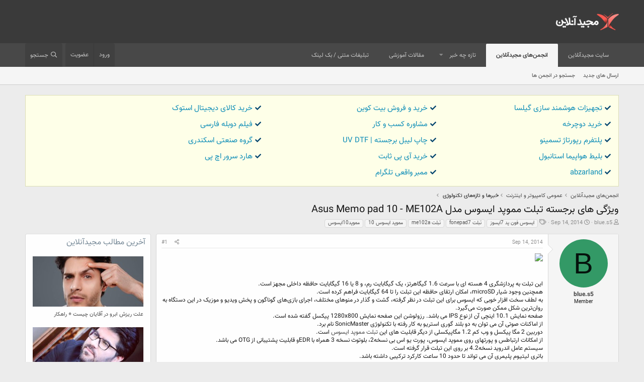

--- FILE ---
content_type: text/html; charset=utf-8
request_url: https://forum.majidonline.com/threads/%D9%88%DB%8C%DA%98%DA%AF%DB%8C-%D9%87%D8%A7%DB%8C-%D8%A8%D8%B1%D8%AC%D8%B3%D8%AA%D9%87-%D8%AA%D8%A8%D9%84%D8%AA-%D9%85%D9%85%D9%88%D9%BE%D8%AF-%D8%A7%DB%8C%D8%B3%D9%88%D8%B3-%D9%85%D8%AF%D9%84-asus-memo-pad-10-me102a.216151/
body_size: 16227
content:
<!DOCTYPE html>
<html id="XF" lang="fa-IR" dir="RTL"
	data-app="public"
	data-template="thread_view"
	data-container-key="node-63"
	data-content-key="thread-216151"
	data-logged-in="false"
	data-cookie-prefix="xf_"
	data-csrf="1768992645,934a5e814a11791aab380833392b69b6"
	class="has-no-js template-thread_view"
	 data-run-jobs="">
<head>
	<meta charset="utf-8" />
	<meta http-equiv="X-UA-Compatible" content="IE=Edge" />
	<meta name="viewport" content="width=device-width, initial-scale=1, viewport-fit=cover">

	
	
	

	<title>ویژگی های برجسته تبلت مموپد ایسوس مدل Asus Memo pad 10 - ME102A | انجمن‌های مجیدآنلاین</title>

	<link rel="manifest" href="/webmanifest.php">
	
		<meta name="theme-color" content="rgb(58, 58, 58)" />
	

	<meta name="apple-mobile-web-app-title" content="انجمن‌های مجیدآنلاین">
	
		<link rel="apple-touch-icon" href="/data/assets/logo/MajidOnline_avatar.png">
	

	
		
		<meta name="description" content="این تبلت به پردازشگری 4 هسته ای با سرعت 1.6 گیگاهرتز، یک گیگابایت رم، و 8 یا 16 گیگابایت حافظه داخلی مجهز است. 
همچنین وجود شیار microSD، امکان ارتقای حافظه..." />
		<meta property="og:description" content="این تبلت به پردازشگری 4 هسته ای با سرعت 1.6 گیگاهرتز، یک گیگابایت رم، و 8 یا 16 گیگابایت حافظه داخلی مجهز است. 
همچنین وجود شیار microSD، امکان ارتقای حافظه این تبلت را تا 64 گیگابایت فراهم کرده است.
به لطف سخت افزار خوبی که ایسوس برای این تبلت در نظر گرفته، گشت و گذار در منوهای مختلف، اجرای..." />
		<meta property="twitter:description" content="این تبلت به پردازشگری 4 هسته ای با سرعت 1.6 گیگاهرتز، یک گیگابایت رم، و 8 یا 16 گیگابایت حافظه داخلی مجهز است. 
همچنین وجود شیار microSD، امکان ارتقای حافظه این تبلت را تا 64 گیگابایت فراهم کرده..." />
	
	
		<meta property="og:url" content="https://forum.majidonline.com/threads/%D9%88%DB%8C%DA%98%DA%AF%DB%8C-%D9%87%D8%A7%DB%8C-%D8%A8%D8%B1%D8%AC%D8%B3%D8%AA%D9%87-%D8%AA%D8%A8%D9%84%D8%AA-%D9%85%D9%85%D9%88%D9%BE%D8%AF-%D8%A7%DB%8C%D8%B3%D9%88%D8%B3-%D9%85%D8%AF%D9%84-asus-memo-pad-10-me102a.216151/" />
	
		<link rel="canonical" href="https://forum.majidonline.com/threads/%D9%88%DB%8C%DA%98%DA%AF%DB%8C-%D9%87%D8%A7%DB%8C-%D8%A8%D8%B1%D8%AC%D8%B3%D8%AA%D9%87-%D8%AA%D8%A8%D9%84%D8%AA-%D9%85%D9%85%D9%88%D9%BE%D8%AF-%D8%A7%DB%8C%D8%B3%D9%88%D8%B3-%D9%85%D8%AF%D9%84-asus-memo-pad-10-me102a.216151/" />
	
		
        <!-- App Indexing for Google Search -->
        <link href="android-app://com.quoord.tapatalkpro.activity/tapatalk/forum.majidonline.com/?ttfid=57906&location=topic&tid=216151&page=1&perpage=20&channel=google-indexing" rel="alternate" />
        <link href="ios-app://307880732/tapatalk/forum.majidonline.com/?ttfid=57906&location=topic&tid=216151&page=1&perpage=20&channel=google-indexing" rel="alternate" />
        
        <link href="https://forum.majidonline.com//mobiquo/smartbanner/manifest.json" rel="manifest">
        
        <meta name="apple-itunes-app" content="app-id=307880732, affiliate-data=at=10lR7C, app-argument=tapatalk://forum.majidonline.com/?ttfid=57906&location=topic&tid=216151&page=1&perpage=20" />
        
	

	
		
	
	
	<meta property="og:site_name" content="انجمن‌های مجیدآنلاین" />


	
	
		
	
	
	<meta property="og:type" content="website" />


	
	
		
	
	
	
		<meta property="og:title" content="ویژگی های برجسته تبلت مموپد ایسوس مدل Asus Memo pad 10 - ME102A" />
		<meta property="twitter:title" content="ویژگی های برجسته تبلت مموپد ایسوس مدل Asus Memo pad 10 - ME102A" />
	


	
	
	
	
		
	
	
	
		<meta property="og:image" content="https://forum.majidonline.com/styles/majidonline/logos/avatar.png" />
		<meta property="twitter:image" content="https://forum.majidonline.com/styles/majidonline/logos/avatar.png" />
		<meta property="twitter:card" content="summary" />
	


	

	
	

	


	<link rel="preload" href="/styles/fonts/fa/fa-regular-400.woff2?_v=5.15.3" as="font" type="font/woff2" crossorigin="anonymous" />


	<link rel="preload" href="/styles/fonts/fa/fa-solid-900.woff2?_v=5.15.3" as="font" type="font/woff2" crossorigin="anonymous" />


<link rel="preload" href="/styles/fonts/fa/fa-brands-400.woff2?_v=5.15.3" as="font" type="font/woff2" crossorigin="anonymous" />

	<link rel="stylesheet" href="/css.php?css=public%3Anormalize.css%2Cpublic%3Afa.css%2Cpublic%3Acore.less%2Cpublic%3Aapp.less&amp;s=4&amp;l=3&amp;d=1751529304&amp;k=bef76432f1843206fd1be592e5267751abad9083" />

	<link rel="stylesheet" href="/css.php?css=public%3Amessage.less%2Cpublic%3Ashare_controls.less%2Cpublic%3Aextra.less&amp;s=4&amp;l=3&amp;d=1751529304&amp;k=21493b09809463cd77bfbb234ebf8bca7d2a8e5b" />

	
		<script src="/js/xf/preamble.min.js?_v=9117ba40"></script>
	


	
		<link rel="icon" type="image/png" href="https://forum.majidonline.com/styles/majidonline/logos/avatar.png" sizes="32x32" />
	
	
	<script async src="https://www.googletagmanager.com/gtag/js?id=UA-3077248-1"></script>
	<script>
		window.dataLayer = window.dataLayer || [];
		function gtag(){dataLayer.push(arguments);}
		gtag('js', new Date());
		gtag('config', 'UA-3077248-1', {
			// 
			
			
		});
	</script>

	<link href="https://cdn.jsdelivr.net/npm/vazir-font@26.0.2/dist/font-face.css" rel="stylesheet" type="text/css" />
</head>
<body data-template="thread_view">

<div class="p-pageWrapper" id="top">





<header class="p-header" id="header">
	<div class="p-header-inner">
		<div class="p-header-content">

			<div class="p-header-logo p-header-logo--image">
				<a href="https://forum.majidonline.com">
					<img src="/styles/majidonline/logos/logo.png" srcset="/styles/majidonline/logos/logo.png 2x" alt="انجمن‌های مجیدآنلاین"
						width="" height="" />
				</a>
			</div>

			
		</div>
	</div>
</header>





	<div class="p-navSticky p-navSticky--primary" data-xf-init="sticky-header">
		
	<nav class="p-nav">
		<div class="p-nav-inner">
			<button type="button" class="button--plain p-nav-menuTrigger button" data-xf-click="off-canvas" data-menu=".js-headerOffCanvasMenu" tabindex="0" aria-label="منو"><span class="button-text">
				<i aria-hidden="true"></i>
			</span></button>

			<div class="p-nav-smallLogo">
				<a href="https://forum.majidonline.com">
					<img src="/styles/majidonline/logos/logo.png" srcset="/styles/majidonline/logos/logo.png 2x" alt="انجمن‌های مجیدآنلاین"
						width="" height="" />
				</a>
			</div>

			<div class="p-nav-scroller hScroller" data-xf-init="h-scroller" data-auto-scroll=".p-navEl.is-selected">
				<div class="hScroller-scroll">
					<ul class="p-nav-list js-offCanvasNavSource">
					
						<li>
							
	<div class="p-navEl " >
		

			
	
	<a href="https://www.majidonline.com"
		class="p-navEl-link "
		
		data-xf-key="1"
		data-nav-id="majidonline_site">سایت مجیدآنلاین</a>


			

		
		
	</div>

						</li>
					
						<li>
							
	<div class="p-navEl is-selected" data-has-children="true">
		

			
	
	<a href="/"
		class="p-navEl-link p-navEl-link--splitMenu "
		
		
		data-nav-id="forums">انجمن‌های مجیدآنلاین</a>


			<a data-xf-key="2"
				data-xf-click="menu"
				data-menu-pos-ref="< .p-navEl"
				class="p-navEl-splitTrigger"
				role="button"
				tabindex="0"
				aria-label="Toggle expanded"
				aria-expanded="false"
				aria-haspopup="true"></a>

		
		
			<div class="menu menu--structural" data-menu="menu" aria-hidden="true">
				<div class="menu-content">
					
						
	
	
	<a href="/whats-new/posts/"
		class="menu-linkRow u-indentDepth0 js-offCanvasCopy "
		
		
		data-nav-id="newPosts">ارسال های جدید</a>

	

					
						
	
	
	<a href="/search/?type=post"
		class="menu-linkRow u-indentDepth0 js-offCanvasCopy "
		
		
		data-nav-id="searchForums">جستجو در انجمن ها</a>

	

					
				</div>
			</div>
		
	</div>

						</li>
					
						<li>
							
	<div class="p-navEl " data-has-children="true">
		

			
	
	<a href="/whats-new/"
		class="p-navEl-link p-navEl-link--splitMenu "
		
		
		data-nav-id="whatsNew">تازه چه خبر</a>


			<a data-xf-key="3"
				data-xf-click="menu"
				data-menu-pos-ref="< .p-navEl"
				class="p-navEl-splitTrigger"
				role="button"
				tabindex="0"
				aria-label="Toggle expanded"
				aria-expanded="false"
				aria-haspopup="true"></a>

		
		
			<div class="menu menu--structural" data-menu="menu" aria-hidden="true">
				<div class="menu-content">
					
						
	
	
	<a href="/whats-new/posts/"
		class="menu-linkRow u-indentDepth0 js-offCanvasCopy "
		 rel="nofollow"
		
		data-nav-id="whatsNewPosts">ارسال های جدید</a>

	

					
						
	
	
	<a href="/whats-new/profile-posts/"
		class="menu-linkRow u-indentDepth0 js-offCanvasCopy "
		 rel="nofollow"
		
		data-nav-id="whatsNewProfilePosts">جدیدترین ارسال های پروفایل</a>

	

					
						
	
	
	<a href="/whats-new/latest-activity"
		class="menu-linkRow u-indentDepth0 js-offCanvasCopy "
		 rel="nofollow"
		
		data-nav-id="latestActivity">آخرین فعالیت</a>

	

					
				</div>
			</div>
		
	</div>

						</li>
					
						<li>
							
	<div class="p-navEl " >
		

			
	
	<a href="http://www.majidonline.com/articles"
		class="p-navEl-link "
		
		data-xf-key="4"
		data-nav-id="majidonline_articles">مقالات آموزشی</a>


			

		
		
	</div>

						</li>
					
						<li>
							
	<div class="p-navEl " >
		

			
	
	<a href="https://www.majidonline.com/ads/text"
		class="p-navEl-link "
		
		data-xf-key="5"
		data-nav-id="majidonline_textads">تبلیغات متنی / بک لینک</a>


			

		
		
	</div>

						</li>
					
					</ul>
				</div>
			</div>

			<div class="p-nav-opposite">
				<div class="p-navgroup p-account p-navgroup--guest">
					
						<a href="/login/" class="p-navgroup-link p-navgroup-link--textual p-navgroup-link--logIn"
							data-xf-click="overlay" data-follow-redirects="on">
							<span class="p-navgroup-linkText">ورود</span>
						</a>
						
							<a href="/register/" class="p-navgroup-link p-navgroup-link--textual p-navgroup-link--register"
								data-xf-click="overlay" data-follow-redirects="on">
								<span class="p-navgroup-linkText">عضویت</span>
							</a>
						
					
				</div>

				<div class="p-navgroup p-discovery">
					<a href="/whats-new/"
						class="p-navgroup-link p-navgroup-link--iconic p-navgroup-link--whatsnew"
						aria-label="تازه چه خبر"
						title="تازه چه خبر">
						<i aria-hidden="true"></i>
						<span class="p-navgroup-linkText">تازه چه خبر</span>
					</a>

					
						<a href="/search/"
							class="p-navgroup-link p-navgroup-link--iconic p-navgroup-link--search"
							data-xf-click="menu"
							data-xf-key="/"
							aria-label="جستجو"
							aria-expanded="false"
							aria-haspopup="true"
							title="جستجو">
							<i aria-hidden="true"></i>
							<span class="p-navgroup-linkText">جستجو</span>
						</a>
						<div class="menu menu--structural menu--wide" data-menu="menu" aria-hidden="true">
							<form action="/search/search" method="post"
								class="menu-content"
								data-xf-init="quick-search">

								<h3 class="menu-header">جستجو</h3>
								
								<div class="menu-row">
									
										<div class="inputGroup inputGroup--joined">
											<input type="text" class="input" name="keywords" placeholder="جستجو," aria-label="جستجو" data-menu-autofocus="true" />
											
			<select name="constraints" class="js-quickSearch-constraint input" aria-label="جستجو در داخل">
				<option value="">هرجا</option>
<option value="{&quot;search_type&quot;:&quot;post&quot;}">موضوع ها</option>
<option value="{&quot;search_type&quot;:&quot;post&quot;,&quot;c&quot;:{&quot;nodes&quot;:[63],&quot;child_nodes&quot;:1}}">این انجمن</option>
<option value="{&quot;search_type&quot;:&quot;post&quot;,&quot;c&quot;:{&quot;thread&quot;:216151}}">این موضوع</option>

			</select>
		
										</div>
									
								</div>

								
								<div class="menu-row">
									<label class="iconic"><input type="checkbox"  name="c[title_only]" value="1" /><i aria-hidden="true"></i><span class="iconic-label">جستجو فقط در عنوان ها

												
													<span tabindex="0" role="button"
														data-xf-init="tooltip" data-trigger="hover focus click" title="Tags will also be searched">

														<i class="fa--xf far fa-question-circle u-muted u-smaller" aria-hidden="true"></i>
													</span></span></label>

								</div>
								
								<div class="menu-row">
									<div class="inputGroup">
										<span class="inputGroup-text" id="ctrl_search_menu_by_member">توسط:</span>
										<input type="text" class="input" name="c[users]" data-xf-init="auto-complete" placeholder="کاربر" aria-labelledby="ctrl_search_menu_by_member" />
									</div>
								</div>
								<div class="menu-footer">
									<span class="menu-footer-controls">
										<button type="submit" class="button--primary button button--icon button--icon--search"><span class="button-text">جستجو</span></button>
										<a href="/search/" class="button"><span class="button-text">جستجوی پیشرفته,</span></a>
									</span>
								</div>

								<input type="hidden" name="_xfToken" value="1768992645,934a5e814a11791aab380833392b69b6" />
							</form>
						</div>
					
				</div>
			</div>
		</div>
	</nav>

	</div>
	
	
		<div class="p-sectionLinks">
			<div class="p-sectionLinks-inner hScroller" data-xf-init="h-scroller">
				<div class="hScroller-scroll">
					<ul class="p-sectionLinks-list">
					
						<li>
							
	<div class="p-navEl " >
		

			
	
	<a href="/whats-new/posts/"
		class="p-navEl-link "
		
		data-xf-key="alt+1"
		data-nav-id="newPosts">ارسال های جدید</a>


			

		
		
	</div>

						</li>
					
						<li>
							
	<div class="p-navEl " >
		

			
	
	<a href="/search/?type=post"
		class="p-navEl-link "
		
		data-xf-key="alt+2"
		data-nav-id="searchForums">جستجو در انجمن ها</a>


			

		
		
	</div>

						</li>
					
					</ul>
				</div>
			</div>
		</div>
	



<div class="offCanvasMenu offCanvasMenu--nav js-headerOffCanvasMenu" data-menu="menu" aria-hidden="true" data-ocm-builder="navigation">
	<div class="offCanvasMenu-backdrop" data-menu-close="true"></div>
	<div class="offCanvasMenu-content">
		<div class="offCanvasMenu-header">
			منو
			<a class="offCanvasMenu-closer" data-menu-close="true" role="button" tabindex="0" aria-label="بسته"></a>
		</div>
		
			<div class="p-offCanvasRegisterLink">
				<div class="offCanvasMenu-linkHolder">
					<a href="/login/" class="offCanvasMenu-link" data-xf-click="overlay" data-menu-close="true">
						ورود
					</a>
				</div>
				<hr class="offCanvasMenu-separator" />
				
					<div class="offCanvasMenu-linkHolder">
						<a href="/register/" class="offCanvasMenu-link" data-xf-click="overlay" data-menu-close="true">
							عضویت
						</a>
					</div>
					<hr class="offCanvasMenu-separator" />
				
			</div>
		
		<div class="js-offCanvasNavTarget"></div>
		<div class="offCanvasMenu-installBanner js-installPromptContainer" style="display: none;" data-xf-init="install-prompt">
			<div class="offCanvasMenu-installBanner-header">Install the app</div>
			<button type="button" class="js-installPromptButton button"><span class="button-text">نصب</span></button>
		</div>
	</div>
</div>

<div class="p-body">
	<div class="p-body-inner">
		<!--XF:EXTRA_OUTPUT-->
		<ul class="majidonline_ads_top"><li><i class="fa fa-check"></i><a href="https://gilsashop.com/" target="_blank">تجهیزات هوشمند سازی گیلسا</a></li><li><i class="fa fa-check"></i><a href="https://kifpool.me/wallet/bitcoin-BTC" target="_blank">خرید و فروش بیت کوین</a></li><li><i class="fa fa-check"></i><a href="https://lenoxio.com/" target="_blank">خرید کالای دیجیتال استوک</a></li><li><i class="fa fa-check"></i><a href="https://ghiasibike.com/product-category/دوچرخه/" target="_blank">خرید دوچرخه</a></li><li><i class="fa fa-check"></i><a href="https://ecobaglobe.com/business-consultation/" target="_blank">مشاوره کسب و کار</a></li><li><i class="fa fa-check"></i><a href="https://www.doostihaa.com/topics/dl-film/dubing-movies" target="_blank">فیلم دوبله فارسی </a></li><li><i class="fa fa-check"></i><a href="https://tesmino.com/" target="_blank">پلتفرم رپورتاژ تسمینو</a></li><li><i class="fa fa-check"></i><a href="https://www.ariyanoos.com/uvdtf-printing/" target="_blank">چاپ لیبل برجسته | UV DTF</a></li><li><i class="fa fa-check"></i><a href="https://chicken-device.ir/" target="_blank">گروه صنعتی اسکندری</a></li><li><i class="fa fa-check"></i><a href="https://www.trip.ir/flight/istanbul" target="_blank">بلیط هواپیما استانبول</a></li><li><i class="fa fa-check"></i><a href="https://cityserver.app/" target="_blank">خرید آی پی ثابت</a></li><li><i class="fa fa-check"></i><a href="https://mahanshabake.com/computer/hp/hp-server-hard-drive/" target="_blank">هارد سرور اچ پی</a></li><li><i class="fa fa-check"></i><a href="https://abzarland.top/" target="_blank">abzarland</a></li><li><i class="fa fa-check"></i><a href="https://beta-follower.ir/buy-real-members/" target="_blank">ممبر واقعی تلگرام</a></li></ul>
		

		

		
		
	
		<ul class="p-breadcrumbs "
			itemscope itemtype="https://schema.org/BreadcrumbList">
		
			

			
			

			
				
				
	<li itemprop="itemListElement" itemscope itemtype="https://schema.org/ListItem">
		<a href="/" itemprop="item">
			<span itemprop="name">انجمن‌های مجیدآنلاین</span>
		</a>
		<meta itemprop="position" content="1" />
	</li>

			
			
				
				
	<li itemprop="itemListElement" itemscope itemtype="https://schema.org/ListItem">
		<a href="/#ymum-am-utr-u-a-ntrnt.10" itemprop="item">
			<span itemprop="name">عمومی کامپیوتر و اینترنت</span>
		</a>
		<meta itemprop="position" content="2" />
	</li>

			
				
				
	<li itemprop="itemListElement" itemscope itemtype="https://schema.org/ListItem">
		<a href="/forums/%D8%AE%D8%A8%D8%B1%D9%87%D8%A7-%D9%88-%D8%AA%D8%A7%D8%B2%D9%87%E2%80%8C%D9%87%D8%A7%DB%8C-%D8%AA%DA%A9%D9%86%D9%88%D9%84%D9%88%DA%98%DB%8C.63/" itemprop="item">
			<span itemprop="name">خبرها و تازه‌های تکنولوژی</span>
		</a>
		<meta itemprop="position" content="3" />
	</li>

			

		
		</ul>
	

		

		
	<noscript><div class="blockMessage blockMessage--important blockMessage--iconic u-noJsOnly">جاوا اسکریپت غیر فعال است برای تجربه بهتر، قبل از ادامه، جاوا اسکریپت را در مرورگر خود فعال کنید.</div></noscript>

		
	<div class="blockMessage blockMessage--important blockMessage--iconic js-browserWarning" style="display: none">You are using an out of date browser. It  may not display this or other websites correctly.<br />You should upgrade or use an <a href="https://www.google.com/chrome/browser/" target="_blank">alternative browser</a>.</div>


		
			<div class="p-body-header">
			
				
					<div class="p-title ">
					
						
							<h1 class="p-title-value">ویژگی های برجسته تبلت مموپد ایسوس مدل Asus Memo pad 10 - ME102A</h1>
						
						
					
					</div>
				

				
					<div class="p-description">
	<ul class="listInline listInline--bullet">
		<li>
			<i class="fa--xf far fa-user" aria-hidden="true" title="شروع کننده موضوع"></i>
			<span class="u-srOnly">شروع کننده موضوع</span>

			<a href="/members/blue-s5.336870/" class="username  u-concealed" dir="auto" itemprop="name" data-user-id="336870" data-xf-init="member-tooltip">blue.s5</a>
		</li>
		<li>
			<i class="fa--xf far fa-clock" aria-hidden="true" title="تاریخ شروع"></i>
			<span class="u-srOnly">تاریخ شروع</span>

			<a href="/threads/%D9%88%DB%8C%DA%98%DA%AF%DB%8C-%D9%87%D8%A7%DB%8C-%D8%A8%D8%B1%D8%AC%D8%B3%D8%AA%D9%87-%D8%AA%D8%A8%D9%84%D8%AA-%D9%85%D9%85%D9%88%D9%BE%D8%AF-%D8%A7%DB%8C%D8%B3%D9%88%D8%B3-%D9%85%D8%AF%D9%84-asus-memo-pad-10-me102a.216151/" class="u-concealed"><time  class="u-dt" dir="auto" datetime="2014-09-14T16:43:13+0430" data-time="1410696793" data-date-string="Sep 14, 2014" data-time-string="4:43 بعد از ظهر" title="Sep 14, 2014 در 4:43 بعد از ظهر">Sep 14, 2014</time></a>
		</li>
		
			<li>
				

	

	<dl class="tagList tagList--thread-216151 ">
		<dt>
			
				
		<i class="fa--xf far fa-tags" aria-hidden="true" title="برچسب ها"></i>
		<span class="u-srOnly">برچسب ها</span>
	
			
		</dt>
		<dd>
			<span class="js-tagList">
				
					
						<a href="/tags/asus-fun-d-7asuz/" class="tagItem tagItem--tag_asus-fun-d-7asuz" dir="auto">
							ایسوس فون پد 7ایسوز
						</a>
					
						<a href="/tags/tblt-fonepad7/" class="tagItem tagItem--tag_tblt-fonepad7" dir="auto">
							تبلت fonepad7
						</a>
					
						<a href="/tags/tblt-me102a/" class="tagItem tagItem--tag_tblt-me102a" dir="auto">
							تبلت me102a
						</a>
					
						<a href="/tags/mmud-asus-10/" class="tagItem tagItem--tag_mmud-asus-10" dir="auto">
							مموپد ایسوس 10
						</a>
					
						<a href="/tags/mmud10asus/" class="tagItem tagItem--tag_mmud10asus" dir="auto">
							مموپد10ایسوس
						</a>
					
				
			</span>
		</dd>
	</dl>


			</li>
		
	</ul>
</div>
				
			
			</div>
		

		<div class="p-body-main p-body-main--withSidebar ">
			
			<div class="p-body-contentCol"></div>
			
				<div class="p-body-sidebarCol"></div>
			

			

			<div class="p-body-content">
				
				<div class="p-body-pageContent">










	
	
	
		
	
	
	


	
	
	
		
	
	
	


	
	
		
	
	
	


	
	












	

	
		
	



















<div class="block block--messages" data-xf-init="" data-type="post" data-href="/inline-mod/" data-search-target="*">

	<span class="u-anchorTarget" id="posts"></span>

	
		
	

	

	<div class="block-outer"></div>

	

	
		
	<div class="block-outer js-threadStatusField"></div>

	

	<div class="block-container lbContainer"
		data-xf-init="lightbox select-to-quote"
		data-message-selector=".js-post"
		data-lb-id="thread-216151"
		data-lb-universal="0">

		<div class="block-body js-replyNewMessageContainer">
			
				

					

					
						

	

	

	
	<article class="message message--post js-post js-inlineModContainer  "
		data-author="blue.s5"
		data-content="post-1355782"
		id="js-post-1355782">

		<span class="u-anchorTarget" id="post-1355782"></span>

		
			<div class="message-inner">
				
					<div class="message-cell message-cell--user">
						

	<section itemscope itemtype="https://schema.org/Person" class="message-user">
		<div class="message-avatar ">
			<div class="message-avatar-wrapper">
				<a href="/members/blue-s5.336870/" class="avatar avatar--m avatar--default avatar--default--dynamic" data-user-id="336870" data-xf-init="member-tooltip" style="background-color: #339966; color: #06130d">
			<span class="avatar-u336870-m" role="img" aria-label="blue.s5">B</span> 
		</a>
				
			</div>
		</div>
		<div class="message-userDetails">
			<h4 class="message-name"><a href="/members/blue-s5.336870/" class="username " dir="auto" itemprop="name" data-user-id="336870" data-xf-init="member-tooltip">blue.s5</a></h4>
			<h5 class="userTitle message-userTitle" dir="auto" itemprop="jobTitle">Member</h5>
			
		</div>
		
			
			
		
		<span class="message-userArrow"></span>
	</section>

					</div>
				

				
					<div class="message-cell message-cell--main">
					
						<div class="message-main js-quickEditTarget">

							
								

	<header class="message-attribution message-attribution--split">
		<ul class="message-attribution-main listInline ">
			
			
			<li class="u-concealed">
				<a href="/threads/%D9%88%DB%8C%DA%98%DA%AF%DB%8C-%D9%87%D8%A7%DB%8C-%D8%A8%D8%B1%D8%AC%D8%B3%D8%AA%D9%87-%D8%AA%D8%A8%D9%84%D8%AA-%D9%85%D9%85%D9%88%D9%BE%D8%AF-%D8%A7%DB%8C%D8%B3%D9%88%D8%B3-%D9%85%D8%AF%D9%84-asus-memo-pad-10-me102a.216151/post-1355782" rel="nofollow">
					<time  class="u-dt" dir="auto" datetime="2014-09-14T16:43:13+0430" data-time="1410696793" data-date-string="Sep 14, 2014" data-time-string="4:43 بعد از ظهر" title="Sep 14, 2014 در 4:43 بعد از ظهر" itemprop="datePublished">Sep 14, 2014</time>
				</a>
			</li>
			
		</ul>

		<ul class="message-attribution-opposite message-attribution-opposite--list ">
			
			<li>
				<a href="/threads/%D9%88%DB%8C%DA%98%DA%AF%DB%8C-%D9%87%D8%A7%DB%8C-%D8%A8%D8%B1%D8%AC%D8%B3%D8%AA%D9%87-%D8%AA%D8%A8%D9%84%D8%AA-%D9%85%D9%85%D9%88%D9%BE%D8%AF-%D8%A7%DB%8C%D8%B3%D9%88%D8%B3-%D9%85%D8%AF%D9%84-asus-memo-pad-10-me102a.216151/post-1355782"
					class="message-attribution-gadget"
					data-xf-init="share-tooltip"
					data-href="/posts/1355782/share"
					aria-label="اشتراک گذاری"
					rel="nofollow">
					<i class="fa--xf far fa-share-alt" aria-hidden="true"></i>
				</a>
			</li>
			
			
				<li>
					<a href="/threads/%D9%88%DB%8C%DA%98%DA%AF%DB%8C-%D9%87%D8%A7%DB%8C-%D8%A8%D8%B1%D8%AC%D8%B3%D8%AA%D9%87-%D8%AA%D8%A8%D9%84%D8%AA-%D9%85%D9%85%D9%88%D9%BE%D8%AF-%D8%A7%DB%8C%D8%B3%D9%88%D8%B3-%D9%85%D8%AF%D9%84-asus-memo-pad-10-me102a.216151/post-1355782" rel="nofollow">
						#1
					</a>
				</li>
			
		</ul>
	</header>

							

							<div class="message-content js-messageContent">
							

								
									
	
	
	

								

								
									

	<div class="message-userContent lbContainer js-lbContainer "
		data-lb-id="post-1355782"
		data-lb-caption-desc="blue.s5 &middot; Sep 14, 2014 در 4:43 بعد از ظهر">

		
			

	

		

		<article class="message-body js-selectToQuote">
			
				
			
			
				<div class="bbWrapper"><a href="http://menegin.com/%D8%AA%D8%A8%D9%84%D8%AA-%D8%A7%DB%8C%D8%B3%D9%88%D8%B3-%D9%85%D9%85%D9%88-%D9%BE%D8%AF-10-asus-memo-pad-10-me102a-8gb" target="_blank" class="link link--external" rel="nofollow ugc noopener">
	<img src="http://upcity.ir/images2/74600499445877282465.jpg" data-url="http://upcity.ir/images2/74600499445877282465.jpg" class="bbImage " loading="lazy"
		 style="" width="" height="" />

</a><br />
 <br />
<br />
این تبلت به پردازشگری 4 هسته ای با سرعت 1.6 گیگاهرتز، یک گیگابایت رم، و 8 یا 16 گیگابایت حافظه داخلی مجهز است. <br />
همچنین وجود شیار microSD، امکان ارتقای حافظه این تبلت را تا 64 گیگابایت فراهم کرده است.<br />
به لطف سخت افزار خوبی که ایسوس برای این تبلت در نظر گرفته، گشت و گذار در منوهای مختلف، اجرای بازی‌های گوناگون و پخش ویدیو و موزیک در این دستگاه به روان‌ترین شکل ممکن صورت می‌گیرد.<br />
صفحه نمایش 10.1 اینچی آن از نوع IPS می باشد. رزولوشن این صفحه نمایش 1280x800 پیکسل گفته شده است.<br />
از اماکنات صوتی آن می توان به دو بلند گوری استریو به کار رفته با تکنولوژی SonicMaster نام برد.<br />
دوربین 2 مگا پیکسل و وب کم 1.2 مگاپیکسلی از دیگر قابلیت های این <a href="http://menegin.com/%D8%AA%D8%A8%D9%84%D8%AA-%D8%A7%DB%8C%D8%B3%D9%88%D8%B3-asus-tablet" target="_blank" class="link link--external" rel="nofollow ugc noopener">تبلت مموپد ایسوس</a> است.<br />
از امکانات ارتباطس و پورتهای روی مموپد ایسوس، پورت یو اس بی نسخه2، بلوتوث نسخه 3 همراه با EDRو قابلیت پشتیبانی از OTG می باشد.<br />
سیستم عامل اندروید نسخه4.2 بر روی این تبلت قرار گرفته است.<br />
باتری لیتیوم پلیمری آن می تواند تا حدود 10 ساعت کارکرد ترکیبی داشته باشد.<br />
<br />
<br />
 متن : <a href="http://menegin.com/asus" target="_blank" class="link link--external" rel="nofollow ugc noopener">تبلت مموپد Asus</a></div>
			
			<div class="js-selectToQuoteEnd">&nbsp;</div>
			
				
			
		</article>

		
			

	

		

		
	</div>

								

								
									
	

								

								
									
	

								

							
							</div>

							
								
	<footer class="message-footer">
		

		<div class="reactionsBar js-reactionsList ">
			
		</div>

		<div class="js-historyTarget message-historyTarget toggleTarget" data-href="trigger-href"></div>
	</footer>

							
						</div>

					
					</div>
				
			</div>
		
	</article>

	
	

	
	
		<article class="message message--post" style="padding: 5px;">
			<div id="pos-article-display-4345"></div>
		</article>
	
	



					

					

				
			
		</div>
	</div>

	
		<div class="block-outer block-outer--after">
			
				

				
				
					<div class="block-outer-opposite">
						
							<a href="/login/" class="button--link button--wrap button" data-xf-click="overlay"><span class="button-text">
								برای ارسال پاسخ شما باید وارد سیستم شوید.
							</span></a>
						
					</div>
				
			
		</div>
	

	
	

</div>











<div class="blockMessage blockMessage--none">
	

	
		

		<div class="shareButtons shareButtons--iconic" data-xf-init="share-buttons" data-page-url="" data-page-title="" data-page-desc="" data-page-image="">
			
				<span class="shareButtons-label">اشتراک گذاری:</span>
			

			<div class="shareButtons-buttons">
				
					
						<a class="shareButtons-button shareButtons-button--brand shareButtons-button--facebook" data-href="https://www.facebook.com/sharer.php?u={url}">
							<i aria-hidden="true"></i>
							<span>فیسبوک</span>
						</a>
					

					
						<a class="shareButtons-button shareButtons-button--brand shareButtons-button--twitter" data-href="https://twitter.com/intent/tweet?url={url}&amp;text={title}&amp;via=majidonline">
							<i aria-hidden="true"></i>
							<span>تویتر</span>
						</a>
					

					
						<a class="shareButtons-button shareButtons-button--brand shareButtons-button--reddit" data-href="https://reddit.com/submit?url={url}&amp;title={title}">
							<i aria-hidden="true"></i>
							<span>Reddit</span>
						</a>
					

					
						<a class="shareButtons-button shareButtons-button--brand shareButtons-button--pinterest" data-href="https://pinterest.com/pin/create/bookmarklet/?url={url}&amp;description={title}&amp;media={image}">
							<i aria-hidden="true"></i>
							<span>Pinterest</span>
						</a>
					

					
						<a class="shareButtons-button shareButtons-button--brand shareButtons-button--tumblr" data-href="https://www.tumblr.com/widgets/share/tool?canonicalUrl={url}&amp;title={title}">
							<i aria-hidden="true"></i>
							<span>Tumblr</span>
						</a>
					

					
						<a class="shareButtons-button shareButtons-button--brand shareButtons-button--whatsApp" data-href="https://api.whatsapp.com/send?text={title}&nbsp;{url}">
							<i aria-hidden="true"></i>
							<span>WhatsApp</span>
						</a>
					

					
						<a class="shareButtons-button shareButtons-button--email" data-href="mailto:?subject={title}&amp;body={url}">
							<i aria-hidden="true"></i>
							<span>ایمیل</span>
						</a>
					

					
						<a class="shareButtons-button shareButtons-button--share is-hidden"
							data-xf-init="web-share"
							data-title="" data-text="" data-url=""
							data-hide=".shareButtons-button:not(.shareButtons-button--share)">

							<i aria-hidden="true"></i>
							<span>اشتراک گذاری</span>
						</a>
					

					
						<a class="shareButtons-button shareButtons-button--link is-hidden" data-clipboard="{url}">
							<i aria-hidden="true"></i>
							<span>لینک</span>
						</a>
					
				
			</div>
		</div>
	

</div>







</div>
				

	
	<div style="padding-top: 5px;">
		<div id="pos-article-text-4343"></div>	
	</div>


			</div>

			
				<div class="p-body-sidebar">
					
					
						<div class="block" data-widget-section="articles" data-widget-id="18" data-widget-key="majidonline_articles" data-widget-definition="articles">
                <div class="block-container">
                    <h3 class="block-minorHeader"><a href="https://www.majidonline.com/ads/text" target="_blank">آخرین مطالب مجیدآنلاین</a></h3>
                    <div class="block-body">
                        <div class="block-row block-row--minor">
                        <ul class="majidonline-articles">
                            <li>
                            <a href="https://majidonline.com/go/YkI" target="_blank">
                            <figure><img src="https://forum.majidonline.com/data/majidonline/df1603d1e8be3db46ce66b62ef818125.jpg" alt="علت ریزش ابرو در آقایان چیست + راهکار"></figure>
                            علت ریزش ابرو در آقایان چیست + راهکار
                            </a>
                            </li>
                            <li>
                            <a href="https://majidonline.com/go/Ge1" target="_blank">
                            <figure><img src="https://forum.majidonline.com/data/majidonline/3e7d481ca76a98b17f7412baf8949c29.jpg" alt="بیوگرافی حامد همایون: زندگی شخصی، شروع خوانندگی و بهترین آهنگ ‌ها"></figure>
                            بیوگرافی حامد همایون: زندگی شخصی، شروع خوانندگی و بهترین آهنگ ‌ها
                            </a>
                            </li>
                            <li>
                            <a href="https://majidonline.com/go/iu2" target="_blank">
                            <figure><img src="https://forum.majidonline.com/data/majidonline/7b096e651bb9ad9a111f3cecfbcd876f.jpg" alt="افزایش سرقت از منازل"></figure>
                            افزایش سرقت از منازل
                            </a>
                            </li>
                            <li>
                            <a href="https://majidonline.com/go/nib" target="_blank">
                            <figure><img src="https://forum.majidonline.com/data/majidonline/87fc0749abd30ed160b5de5a1660f0c1.jpg" alt="بهترین رنگ برای کفپوش صنعتی و پارکینگ‌ها"></figure>
                            بهترین رنگ برای کفپوش صنعتی و پارکینگ‌ها
                            </a>
                            </li>
                            <li>
                            <a href="https://majidonline.com/go/mlQ" target="_blank">
                            <figure><img src="https://forum.majidonline.com/data/majidonline/ceead5a62faf4a2d08edd3fc1a41ef00.jpg" alt="راهنمای جامع مواد شوینده هتلی و لوازم بهداشتی مصرفی در هتل‌ها، با بررسی استانداردهای حوله دست و صورت هتلی"></figure>
                            راهنمای جامع مواد شوینده هتلی و لوازم بهداشتی مصرفی در هتل‌ها، با بررسی استانداردهای حوله دست و صورت هتلی
                            </a>
                            </li>
                            <li>
                            <a href="https://majidonline.com/go/7aS" target="_blank">
                            <figure><img src="https://forum.majidonline.com/data/majidonline/e897e947540ca35487eb323b98ad4aaf.jpg" alt="۱۲ روش فوری تقویت تلفظ زبان فرانسه در منزل بدون کلاس"></figure>
                            ۱۲ روش فوری تقویت تلفظ زبان فرانسه در منزل بدون کلاس
                            </a>
                            </li>
                            <li>
                            <a href="https://majidonline.com/go/FHo" target="_blank">
                            <figure><img src="https://forum.majidonline.com/data/majidonline/297b6485a5fbc200f88830e048444666.jpg" alt="جهش از Wi-Fi 6 به Wi-Fi 7: تحلیل جامع روتر مش D-Link M32 AX3200 در برابر نسل جدید DIR-BE364K"></figure>
                            جهش از Wi-Fi 6 به Wi-Fi 7: تحلیل جامع روتر مش D-Link M32 AX3200 در برابر نسل جدید DIR-BE364K
                            </a>
                            </li>
                            <li>
                            <a href="https://majidonline.com/go/b4H" target="_blank">
                            <figure><img src="https://forum.majidonline.com/data/majidonline/45738d916b5f1cb92e81f5236c9e3453.jpg" alt="مقایسه  سرورهای HPE ProLiant DL380 Gen10 و ML350 Gen10"></figure>
                            مقایسه  سرورهای HPE ProLiant DL380 Gen10 و ML350 Gen10
                            </a>
                            </li>
                            <li>
                            <a href="https://majidonline.com/go/9je" target="_blank">
                            <figure><img src="https://forum.majidonline.com/data/majidonline/0908c16c1c7c63f1677638c1d3d0b895.jpg" alt="لیچینگ مس چیست؟ + انواع روش‌های لیچینگ مس"></figure>
                            لیچینگ مس چیست؟ + انواع روش‌های لیچینگ مس
                            </a>
                            </li>
                            <li>
                            <a href="https://majidonline.com/go/C4l" target="_blank">
                            <figure><img src="https://forum.majidonline.com/data/majidonline/8f7e598535a320500548310ea174a9f4.jpg" alt="بهترین اینترنت ADSL در ایران کدام است؟"></figure>
                            بهترین اینترنت ADSL در ایران کدام است؟
                            </a>
                            </li></ul>

                        </div>
                    </div>
                </div>
            </div>

	<div class="block" data-widget-id="9" data-widget-key="forum_overview_new_posts" data-widget-definition="new_posts">
		<div class="block-container">
			
				<h3 class="block-minorHeader">
					<a href="/whats-new/posts/?skip=1" rel="nofollow">جدیدترین ارسال ها</a>
				</h3>
				<ul class="block-body">
					
						
							<li class="block-row">
								
	<div class="contentRow">
		<div class="contentRow-figure">
			<a href="/members/eulaliainzaghi.420810/" class="avatar avatar--xxs" data-user-id="420810" data-xf-init="member-tooltip">
			<img src="/data/avatars/s/420/420810.jpg?1768988293"  alt="eulaliainzaghi" class="avatar-u420810-s" width="48" height="48" loading="lazy" /> 
		</a>
		</div>
		<div class="contentRow-main contentRow-main--close">
			
				<a href="/threads/guide-to-retrieving-stolen-crypto-through-verified-recovery-agencies-with-techy-force-cyber-retrieval.249222/post-1437159">GUIDE TO RETRIEVING STOLEN CRYPTO THROUGH VERIFIED RECOVERY AGENCIES WITH TECHY FORCE CYBER RETRIEVAL</a>
			

			<div class="contentRow-minor contentRow-minor--hideLinks">
				<ul class="listInline listInline--bullet">
					<li>آخرین: eulaliainzaghi</li>
					<li><time  class="u-dt" dir="auto" datetime="2026-01-21T13:09:34+0330" data-time="1768988374" data-date-string="Jan 21, 2026" data-time-string="1:09 بعد از ظهر" title="Jan 21, 2026 در 1:09 بعد از ظهر">امروز در 1:09 بعد از ظهر</time></li>
				</ul>
			</div>
			<div class="contentRow-minor contentRow-minor--hideLinks">
				<a href="/forums/%D8%B3%D9%88%D8%A7%D9%84%D8%A7%D8%AA-%D9%88-%D8%AF%D8%B1%D8%AE%D9%88%D8%A7%D8%B3%D8%AA-%D9%87%D8%A7.68/">سوالات و درخواست ها</a>
			</div>
		</div>
	</div>

							</li>
						
							<li class="block-row">
								
	<div class="contentRow">
		<div class="contentRow-figure">
			<a href="/members/eulaliainzaghi.420810/" class="avatar avatar--xxs" data-user-id="420810" data-xf-init="member-tooltip">
			<img src="/data/avatars/s/420/420810.jpg?1768988293"  alt="eulaliainzaghi" class="avatar-u420810-s" width="48" height="48" loading="lazy" /> 
		</a>
		</div>
		<div class="contentRow-main contentRow-main--close">
			
				<a href="/threads/cryptocurrency-and-eth-scam-recovering-contact-salvage-asset-recovery.249221/post-1437158">CRYPTOCURRENCY AND ETH SCAM RECOVERING. CONTACT SALVAGE ASSET RECOVERY</a>
			

			<div class="contentRow-minor contentRow-minor--hideLinks">
				<ul class="listInline listInline--bullet">
					<li>آخرین: eulaliainzaghi</li>
					<li><time  class="u-dt" dir="auto" datetime="2026-01-21T13:09:07+0330" data-time="1768988347" data-date-string="Jan 21, 2026" data-time-string="1:09 بعد از ظهر" title="Jan 21, 2026 در 1:09 بعد از ظهر">امروز در 1:09 بعد از ظهر</time></li>
				</ul>
			</div>
			<div class="contentRow-minor contentRow-minor--hideLinks">
				<a href="/forums/%D8%B3%D9%88%D8%A7%D9%84%D8%A7%D8%AA-%D9%88-%D8%AF%D8%B1%D8%AE%D9%88%D8%A7%D8%B3%D8%AA-%D9%87%D8%A7.68/">سوالات و درخواست ها</a>
			</div>
		</div>
	</div>

							</li>
						
							<li class="block-row">
								
	<div class="contentRow">
		<div class="contentRow-figure">
			<a href="/members/chloeandreas.420787/" class="avatar avatar--xxs" data-user-id="420787" data-xf-init="member-tooltip">
			<img src="/data/avatars/s/420/420787.jpg?1768938286"  alt="chloeandreas" class="avatar-u420787-s" width="48" height="48" loading="lazy" /> 
		</a>
		</div>
		<div class="contentRow-main contentRow-main--close">
			
				<a href="/threads/recover-lost-crypto-due-to-online-investment-reach-out-to-salvage-asset-recovery.249220/post-1437156">RECOVER LOST CRYPTO DUE TO ONLINE INVESTMENT, REACH OUT TO SALVAGE ASSET RECOVERY</a>
			

			<div class="contentRow-minor contentRow-minor--hideLinks">
				<ul class="listInline listInline--bullet">
					<li>آخرین: chloeandreas</li>
					<li><time  class="u-dt" dir="auto" datetime="2026-01-20T23:17:03+0330" data-time="1768938423" data-date-string="Jan 20, 2026" data-time-string="11:17 بعد از ظهر" title="Jan 20, 2026 در 11:17 بعد از ظهر">دیروز در 11:17 بعد از ظهر</time></li>
				</ul>
			</div>
			<div class="contentRow-minor contentRow-minor--hideLinks">
				<a href="/forums/%D8%B3%D9%88%D8%A7%D9%84%D8%A7%D8%AA-%D9%88-%D8%AF%D8%B1%D8%AE%D9%88%D8%A7%D8%B3%D8%AA-%D9%87%D8%A7.68/">سوالات و درخواست ها</a>
			</div>
		</div>
	</div>

							</li>
						
							<li class="block-row">
								
	<div class="contentRow">
		<div class="contentRow-figure">
			<a href="/members/dennisscott7.420745/" class="avatar avatar--xxs" data-user-id="420745" data-xf-init="member-tooltip">
			<img src="/data/avatars/s/420/420745.jpg?1768825071"  alt="dennisscott7" class="avatar-u420745-s" width="48" height="48" loading="lazy" /> 
		</a>
		</div>
		<div class="contentRow-main contentRow-main--close">
			
				<a href="/threads/lost-crypto-or-funds-to-scammers-hack-zack-tech-has-the-solution.249219/post-1437155">Lost Crypto or Funds to Scammers? Hack zack Tech Has the Solution!</a>
			

			<div class="contentRow-minor contentRow-minor--hideLinks">
				<ul class="listInline listInline--bullet">
					<li>آخرین: dennisscott7</li>
					<li><time  class="u-dt" dir="auto" datetime="2026-01-19T15:49:24+0330" data-time="1768825164" data-date-string="Jan 19, 2026" data-time-string="3:49 بعد از ظهر" title="Jan 19, 2026 در 3:49 بعد از ظهر">دوشنبه در 3:49 بعد از ظهر</time></li>
				</ul>
			</div>
			<div class="contentRow-minor contentRow-minor--hideLinks">
				<a href="/forums/%D8%B3%D9%88%D8%A7%D9%84%D8%A7%D8%AA-%D9%88-%D8%AF%D8%B1%D8%AE%D9%88%D8%A7%D8%B3%D8%AA-%D9%87%D8%A7.68/">سوالات و درخواست ها</a>
			</div>
		</div>
	</div>

							</li>
						
							<li class="block-row">
								
	<div class="contentRow">
		<div class="contentRow-figure">
			<a href="/members/conorbridget973.420716/" class="avatar avatar--xxs" data-user-id="420716" data-xf-init="member-tooltip">
			<img src="/data/avatars/s/420/420716.jpg?1768775127"  alt="conorbridget973" class="avatar-u420716-s" width="48" height="48" loading="lazy" /> 
		</a>
		</div>
		<div class="contentRow-main contentRow-main--close">
			
				<a href="/threads/how-almighty-recovery-coin-hacker-can-assist-you-to-recover-your-cryptocurrency-back.249218/post-1437154">How Almighty Recovery Coin Hacker can assist you to recover your cryptocurrency Back</a>
			

			<div class="contentRow-minor contentRow-minor--hideLinks">
				<ul class="listInline listInline--bullet">
					<li>آخرین: conorbridget973</li>
					<li><time  class="u-dt" dir="auto" datetime="2026-01-19T02:04:26+0330" data-time="1768775666" data-date-string="Jan 19, 2026" data-time-string="2:04 قبل از ظهر" title="Jan 19, 2026 در 2:04 قبل از ظهر">دوشنبه در 2:04 قبل از ظهر</time></li>
				</ul>
			</div>
			<div class="contentRow-minor contentRow-minor--hideLinks">
				<a href="/forums/%D8%A7%D9%86%D8%AC%D9%85%D9%86%E2%80%8C%D9%87%D8%A7%DB%8C-flash.9/">انجمن‌های Flash</a>
			</div>
		</div>
	</div>

							</li>
						
							<li class="block-row">
								
	<div class="contentRow">
		<div class="contentRow-figure">
			<a href="/members/conorbridget973.420716/" class="avatar avatar--xxs" data-user-id="420716" data-xf-init="member-tooltip">
			<img src="/data/avatars/s/420/420716.jpg?1768775127"  alt="conorbridget973" class="avatar-u420716-s" width="48" height="48" loading="lazy" /> 
		</a>
		</div>
		<div class="contentRow-main contentRow-main--close">
			
				<a href="/threads/how-almighty-recovery-coin-hacker-can-assist-you-to-recover-your-cryptocurrency-back.249217/post-1437153">How Almighty Recovery Coin Hacker can assist you to recover your cryptocurrency Back</a>
			

			<div class="contentRow-minor contentRow-minor--hideLinks">
				<ul class="listInline listInline--bullet">
					<li>آخرین: conorbridget973</li>
					<li><time  class="u-dt" dir="auto" datetime="2026-01-19T02:01:27+0330" data-time="1768775487" data-date-string="Jan 19, 2026" data-time-string="2:01 قبل از ظهر" title="Jan 19, 2026 در 2:01 قبل از ظهر">دوشنبه در 2:01 قبل از ظهر</time></li>
				</ul>
			</div>
			<div class="contentRow-minor contentRow-minor--hideLinks">
				<a href="/forums/%D8%A8%D8%B1%D9%86%D8%A7%D9%85%D9%87%E2%80%8C%D9%87%D8%A7%DB%8C-%D9%85%D8%A7%D9%84%D8%AA%DB%8C%E2%80%8C%D9%85%D8%AF%DB%8C%D8%A7.82/">برنامه‌های مالتی‌مدیا</a>
			</div>
		</div>
	</div>

							</li>
						
							<li class="block-row">
								
	<div class="contentRow">
		<div class="contentRow-figure">
			<a href="/members/conorbridget973.420716/" class="avatar avatar--xxs" data-user-id="420716" data-xf-init="member-tooltip">
			<img src="/data/avatars/s/420/420716.jpg?1768775127"  alt="conorbridget973" class="avatar-u420716-s" width="48" height="48" loading="lazy" /> 
		</a>
		</div>
		<div class="contentRow-main contentRow-main--close">
			
				<a href="/threads/do-curated-adult-sites-better-than-massive-libraries.249060/post-1437152"><span class="label label--primary" dir="auto">افزونه 1</span><span class="label-append">&nbsp;</span>Do curated adult sites better than massive libraries?</a>
			

			<div class="contentRow-minor contentRow-minor--hideLinks">
				<ul class="listInline listInline--bullet">
					<li>آخرین: conorbridget973</li>
					<li><time  class="u-dt" dir="auto" datetime="2026-01-19T01:59:22+0330" data-time="1768775362" data-date-string="Jan 19, 2026" data-time-string="1:59 قبل از ظهر" title="Jan 19, 2026 در 1:59 قبل از ظهر">دوشنبه در 1:59 قبل از ظهر</time></li>
				</ul>
			</div>
			<div class="contentRow-minor contentRow-minor--hideLinks">
				<a href="/forums/%D9%85%D8%B3%D8%A7%DB%8C%D9%84-%D8%B9%D9%85%D9%88%D9%85%DB%8C-%D8%B7%D8%B1%D8%A7%D8%AD%DB%8C-%D9%88-%D8%AA%D9%88%D8%B3%D8%B9%D9%87%E2%80%8C%D9%88%D8%A8.36/">مسایل عمومی طراحی و توسعه‌وب</a>
			</div>
		</div>
	</div>

							</li>
						
							<li class="block-row">
								
	<div class="contentRow">
		<div class="contentRow-figure">
			<a href="/members/conorbridget973.420716/" class="avatar avatar--xxs" data-user-id="420716" data-xf-init="member-tooltip">
			<img src="/data/avatars/s/420/420716.jpg?1768775127"  alt="conorbridget973" class="avatar-u420716-s" width="48" height="48" loading="lazy" /> 
		</a>
		</div>
		<div class="contentRow-main contentRow-main--close">
			
				<a href="/threads/how-almighty-recovery-coin-hacker-can-assist-you-to-recover-your-cryptocurrency-back.249216/post-1437151">How Almighty Recovery Coin Hacker can assist you to recover your cryptocurrency Back</a>
			

			<div class="contentRow-minor contentRow-minor--hideLinks">
				<ul class="listInline listInline--bullet">
					<li>آخرین: conorbridget973</li>
					<li><time  class="u-dt" dir="auto" datetime="2026-01-19T01:57:16+0330" data-time="1768775236" data-date-string="Jan 19, 2026" data-time-string="1:57 قبل از ظهر" title="Jan 19, 2026 در 1:57 قبل از ظهر">دوشنبه در 1:57 قبل از ظهر</time></li>
				</ul>
			</div>
			<div class="contentRow-minor contentRow-minor--hideLinks">
				<a href="/forums/%D8%A8%D8%B1%D9%86%D8%A7%D9%85%D9%87%E2%80%8C%D9%87%D8%A7-%D9%88-%D9%85%D8%B3%D8%A7%D8%A6%D9%84-%D9%85%D8%B1%D8%A8%D9%88%D8%B7-%D8%A8%D9%87-%DA%AF%D8%B1%D8%A7%D9%81%DB%8C%DA%A9-%D9%BE%DB%8C%DA%A9%D8%B3%D9%84%DB%8C.146/">برنامه‌ها و مسائل مربوط به گرافیک پیکسلی</a>
			</div>
		</div>
	</div>

							</li>
						
							<li class="block-row">
								
	<div class="contentRow">
		<div class="contentRow-figure">
			<a href="/members/vesahalme.420677/" class="avatar avatar--xxs" data-user-id="420677" data-xf-init="member-tooltip">
			<img src="/data/avatars/s/420/420677.jpg?1768676144"  alt="vesahalme" class="avatar-u420677-s" width="48" height="48" loading="lazy" /> 
		</a>
		</div>
		<div class="contentRow-main contentRow-main--close">
			
				<a href="/threads/my-cryptocurrency-usdt-got-frozen-how-can-i-recover-it-contact-techy-force-cyber-retrieval.249215/post-1437150">My Cryptocurrency / USDT got frozen. How can I recover it? Contact TECHY FORCE CYBER RETRIEVAL</a>
			

			<div class="contentRow-minor contentRow-minor--hideLinks">
				<ul class="listInline listInline--bullet">
					<li>آخرین: vesahalme</li>
					<li><time  class="u-dt" dir="auto" datetime="2026-01-17T22:27:06+0330" data-time="1768676226" data-date-string="Jan 17, 2026" data-time-string="10:27 بعد از ظهر" title="Jan 17, 2026 در 10:27 بعد از ظهر">شنبه در 10:27 بعد از ظهر</time></li>
				</ul>
			</div>
			<div class="contentRow-minor contentRow-minor--hideLinks">
				<a href="/forums/%D8%A8%D8%B1%D9%86%D8%A7%D9%85%D9%87%E2%80%8C%D9%87%D8%A7-%D9%88-%D9%85%D8%B3%D8%A7%D8%A6%D9%84-%D9%85%D8%B1%D8%A8%D9%88%D8%B7-%D8%A8%D9%87-%DA%AF%D8%B1%D8%A7%D9%81%DB%8C%DA%A9-%D9%BE%DB%8C%DA%A9%D8%B3%D9%84%DB%8C.146/">برنامه‌ها و مسائل مربوط به گرافیک پیکسلی</a>
			</div>
		</div>
	</div>

							</li>
						
							<li class="block-row">
								
	<div class="contentRow">
		<div class="contentRow-figure">
			<a href="/members/saalek110.19637/" class="avatar avatar--xxs" data-user-id="19637" data-xf-init="member-tooltip">
			<img src="/data/avatars/s/19/19637.jpg?1738707098"  alt="saalek110" class="avatar-u19637-s" width="48" height="48" loading="lazy" /> 
		</a>
		</div>
		<div class="contentRow-main contentRow-main--close">
			
				<a href="/threads/%D8%AF%D8%B1-%D9%85%D9%88%D8%B1%D8%AF-%D8%AE%D9%88%D8%AF%D8%B1%D9%88.247675/post-1437093">در مورد خودرو</a>
			

			<div class="contentRow-minor contentRow-minor--hideLinks">
				<ul class="listInline listInline--bullet">
					<li>آخرین: saalek110</li>
					<li><time  class="u-dt" dir="auto" datetime="2026-01-08T21:03:02+0330" data-time="1767893582" data-date-string="Jan 8, 2026" data-time-string="9:03 بعد از ظهر" title="Jan 8, 2026 در 9:03 بعد از ظهر">Jan 8, 2026</time></li>
				</ul>
			</div>
			<div class="contentRow-minor contentRow-minor--hideLinks">
				<a href="/forums/%D9%86%DB%8C%D8%A7%D8%B2%D9%85%D9%86%D8%AF%DB%8C%E2%80%8C%D9%87%D8%A7%DB%8C-%D8%B9%D9%85%D9%88%D9%85%DB%8C.47/">نیازمندی‌های عمومی</a>
			</div>
		</div>
	</div>

							</li>
						
							<li class="block-row">
								
	<div class="contentRow">
		<div class="contentRow-figure">
			<a href="/members/saalek110.19637/" class="avatar avatar--xxs" data-user-id="19637" data-xf-init="member-tooltip">
			<img src="/data/avatars/s/19/19637.jpg?1738707098"  alt="saalek110" class="avatar-u19637-s" width="48" height="48" loading="lazy" /> 
		</a>
		</div>
		<div class="contentRow-main contentRow-main--close">
			
				<a href="/threads/%D8%A7%D8%AF%DB%8C%D8%A7%D9%86-%D9%88-%D9%81%D8%B1%D9%87%D9%86%DA%AF-%D9%87%D9%86%D8%AF.249180/post-1437091">ادیان و فرهنگ هند</a>
			

			<div class="contentRow-minor contentRow-minor--hideLinks">
				<ul class="listInline listInline--bullet">
					<li>آخرین: saalek110</li>
					<li><time  class="u-dt" dir="auto" datetime="2026-01-08T19:37:36+0330" data-time="1767888456" data-date-string="Jan 8, 2026" data-time-string="7:37 بعد از ظهر" title="Jan 8, 2026 در 7:37 بعد از ظهر">Jan 8, 2026</time></li>
				</ul>
			</div>
			<div class="contentRow-minor contentRow-minor--hideLinks">
				<a href="/forums/%D9%86%DB%8C%D8%A7%D8%B2%D9%85%D9%86%D8%AF%DB%8C%E2%80%8C%D9%87%D8%A7%DB%8C-%D8%B9%D9%85%D9%88%D9%85%DB%8C.47/">نیازمندی‌های عمومی</a>
			</div>
		</div>
	</div>

							</li>
						
							<li class="block-row">
								
	<div class="contentRow">
		<div class="contentRow-figure">
			<a href="/members/mahdi12345678.417266/" class="avatar avatar--xxs avatar--default avatar--default--dynamic" data-user-id="417266" data-xf-init="member-tooltip" style="background-color: #85e085; color: #248f24">
			<span class="avatar-u417266-s" role="img" aria-label="mahdi12345678">M</span> 
		</a>
		</div>
		<div class="contentRow-main contentRow-main--close">
			
				<a href="/threads/%D8%A7%DB%8C%D8%AF%D9%87%E2%80%8C%D8%A7%DB%8C-%D9%86%D9%88-%D9%85%D8%B3%D8%AF%D9%88%D8%AF-%DA%A9%D8%B1%D8%AF%D9%86-%D9%86%D9%88%D8%B1-%D8%AE%D9%88%D8%B1%D8%B4%DB%8C%D8%AF-%D8%A8%D8%B1%D8%A7%DB%8C-%D9%85%D9%82%D8%A7%D8%A8%D9%84%D9%87-%D8%A8%D8%A7-%DA%AF%D8%B1%D9%85%D8%A7%DB%8C%D8%B4-%D8%AC%D9%87%D8%A7%D9%86%DB%8C.249179/post-1437088">ایده‌ای نو: مسدود کردن نور خورشید برای مقابله با گرمایش جهانی</a>
			

			<div class="contentRow-minor contentRow-minor--hideLinks">
				<ul class="listInline listInline--bullet">
					<li>آخرین: mahdi12345678</li>
					<li><time  class="u-dt" dir="auto" datetime="2026-01-08T17:07:08+0330" data-time="1767879428" data-date-string="Jan 8, 2026" data-time-string="5:07 بعد از ظهر" title="Jan 8, 2026 در 5:07 بعد از ظهر">Jan 8, 2026</time></li>
				</ul>
			</div>
			<div class="contentRow-minor contentRow-minor--hideLinks">
				<a href="/forums/%D8%AE%D8%A8%D8%B1%D9%87%D8%A7-%D9%88-%D8%AA%D8%A7%D8%B2%D9%87%E2%80%8C%D9%87%D8%A7%DB%8C-%D8%AA%DA%A9%D9%86%D9%88%D9%84%D9%88%DA%98%DB%8C.63/">خبرها و تازه‌های تکنولوژی</a>
			</div>
		</div>
	</div>

							</li>
						
							<li class="block-row">
								
	<div class="contentRow">
		<div class="contentRow-figure">
			<a href="/members/saalek110.19637/" class="avatar avatar--xxs" data-user-id="19637" data-xf-init="member-tooltip">
			<img src="/data/avatars/s/19/19637.jpg?1738707098"  alt="saalek110" class="avatar-u19637-s" width="48" height="48" loading="lazy" /> 
		</a>
		</div>
		<div class="contentRow-main contentRow-main--close">
			
				<a href="/threads/%D8%A7%D8%B4%D8%B9%D8%A7%D8%B1-%D9%88-%D9%88%D8%AF%D8%A7%D9%87%D8%A7%DB%8C-%D9%87%D9%86%D8%AF%DB%8C.249113/post-1437087">اشعار و وداهای هندی</a>
			

			<div class="contentRow-minor contentRow-minor--hideLinks">
				<ul class="listInline listInline--bullet">
					<li>آخرین: saalek110</li>
					<li><time  class="u-dt" dir="auto" datetime="2026-01-08T16:53:03+0330" data-time="1767878583" data-date-string="Jan 8, 2026" data-time-string="4:53 بعد از ظهر" title="Jan 8, 2026 در 4:53 بعد از ظهر">Jan 8, 2026</time></li>
				</ul>
			</div>
			<div class="contentRow-minor contentRow-minor--hideLinks">
				<a href="/forums/%D9%86%DB%8C%D8%A7%D8%B2%D9%85%D9%86%D8%AF%DB%8C%E2%80%8C%D9%87%D8%A7%DB%8C-%D8%B9%D9%85%D9%88%D9%85%DB%8C.47/">نیازمندی‌های عمومی</a>
			</div>
		</div>
	</div>

							</li>
						
							<li class="block-row">
								
	<div class="contentRow">
		<div class="contentRow-figure">
			<a href="/members/sunimoonlover.416604/" class="avatar avatar--xxs" data-user-id="416604" data-xf-init="member-tooltip">
			<img src="/data/avatars/s/416/416604.jpg?1758352872"  alt="sunimoonlover" class="avatar-u416604-s" width="48" height="48" loading="lazy" /> 
		</a>
		</div>
		<div class="contentRow-main contentRow-main--close">
			
				<a href="/threads/%D8%AE%D8%B1%DB%8C%D8%AF-%D9%88%DB%8C%D9%BE-%D8%A8%D9%87%E2%80%8C%D8%B9%D9%86%D9%88%D8%A7%D9%86-%D8%AC%D8%A7%DB%8C%DA%AF%D8%B2%DB%8C%D9%86.249178/post-1437086">خرید ویپ به‌عنوان جایگزین</a>
			

			<div class="contentRow-minor contentRow-minor--hideLinks">
				<ul class="listInline listInline--bullet">
					<li>آخرین: sunimoonlover</li>
					<li><time  class="u-dt" dir="auto" datetime="2026-01-08T15:36:41+0330" data-time="1767874001" data-date-string="Jan 8, 2026" data-time-string="3:36 بعد از ظهر" title="Jan 8, 2026 در 3:36 بعد از ظهر">Jan 8, 2026</time></li>
				</ul>
			</div>
			<div class="contentRow-minor contentRow-minor--hideLinks">
				<a href="/forums/%D9%86%DB%8C%D8%A7%D8%B2%D9%85%D9%86%D8%AF%DB%8C%E2%80%8C%D9%87%D8%A7%DB%8C-%D8%B9%D9%85%D9%88%D9%85%DB%8C.47/">نیازمندی‌های عمومی</a>
			</div>
		</div>
	</div>

							</li>
						
							<li class="block-row">
								
	<div class="contentRow">
		<div class="contentRow-figure">
			<a href="/members/mitra6990.394037/" class="avatar avatar--xxs" data-user-id="394037" data-xf-init="member-tooltip">
			<img src="/data/avatars/s/394/394037.jpg?1737782378"  alt="Mitra6990" class="avatar-u394037-s" width="48" height="48" loading="lazy" /> 
		</a>
		</div>
		<div class="contentRow-main contentRow-main--close">
			
				<a href="/threads/%DA%86%DA%AF%D9%88%D9%86%D9%87-%DB%8C%DA%A9-%D9%85%D8%B1%DA%A9%D8%B2-%D9%85%D8%B7%D9%85%D8%A6%D9%86-%D8%A8%D8%B1%D8%A7%DB%8C-%D8%B2%DB%8C%D8%A8%D8%A7%DB%8C%DB%8C-%D8%B7%D8%A8%DB%8C%D8%B9%DB%8C-%D8%A7%D8%A8%D8%B1%D9%88%D9%87%D8%A7-%D8%A7%D9%86%D8%AA%D8%AE%D8%A7%D8%A8-%DA%A9%D9%86%DB%8C%D9%85%D8%9F.249177/post-1437084">چگونه یک مرکز مطمئن برای زیبایی طبیعی ابروها انتخاب کنیم؟</a>
			

			<div class="contentRow-minor contentRow-minor--hideLinks">
				<ul class="listInline listInline--bullet">
					<li>آخرین: Mitra6990</li>
					<li><time  class="u-dt" dir="auto" datetime="2026-01-08T08:32:19+0330" data-time="1767848539" data-date-string="Jan 8, 2026" data-time-string="8:32 قبل از ظهر" title="Jan 8, 2026 در 8:32 قبل از ظهر">Jan 8, 2026</time></li>
				</ul>
			</div>
			<div class="contentRow-minor contentRow-minor--hideLinks">
				<a href="/forums/%D9%86%DB%8C%D8%A7%D8%B2%D9%85%D9%86%D8%AF%DB%8C%E2%80%8C%D9%87%D8%A7%DB%8C-%D8%B9%D9%85%D9%88%D9%85%DB%8C.47/">نیازمندی‌های عمومی</a>
			</div>
		</div>
	</div>

							</li>
						
					
				</ul>
			
		</div>
	</div>
					
					
				</div>
			
		</div>

		
		
	
		<ul class="p-breadcrumbs p-breadcrumbs--bottom"
			itemscope itemtype="https://schema.org/BreadcrumbList">
		
			

			
			

			
				
				
	<li itemprop="itemListElement" itemscope itemtype="https://schema.org/ListItem">
		<a href="/" itemprop="item">
			<span itemprop="name">انجمن‌های مجیدآنلاین</span>
		</a>
		<meta itemprop="position" content="1" />
	</li>

			
			
				
				
	<li itemprop="itemListElement" itemscope itemtype="https://schema.org/ListItem">
		<a href="/#ymum-am-utr-u-a-ntrnt.10" itemprop="item">
			<span itemprop="name">عمومی کامپیوتر و اینترنت</span>
		</a>
		<meta itemprop="position" content="2" />
	</li>

			
				
				
	<li itemprop="itemListElement" itemscope itemtype="https://schema.org/ListItem">
		<a href="/forums/%D8%AE%D8%A8%D8%B1%D9%87%D8%A7-%D9%88-%D8%AA%D8%A7%D8%B2%D9%87%E2%80%8C%D9%87%D8%A7%DB%8C-%D8%AA%DA%A9%D9%86%D9%88%D9%84%D9%88%DA%98%DB%8C.63/" itemprop="item">
			<span itemprop="name">خبرها و تازه‌های تکنولوژی</span>
		</a>
		<meta itemprop="position" content="3" />
	</li>

			

		
		</ul>
	

		
	</div>
</div>

<footer class="p-footer" id="footer">
	<div class="p-footer-inner">

		<div class="p-footer-row">
			
			<div class="p-footer-row-opposite">
				<ul class="p-footer-linkList">
					

					
						<li><a href="https://forum.majidonline.com/threads/%D9%82%D9%88%D8%A7%D9%86%D9%8A%D9%86-%D9%88-%D8%B4%D8%B1%D8%A7%D9%8A%D8%B7-%D8%A7%D8%B3%D8%AA%D9%81%D8%A7%D8%AF%D9%87-%D8%A7%D8%B2-%D8%A7%D9%86%D8%AC%D9%85%D9%86%D9%87%D8%A7.4159/">قوانین و مقرّرات</a></li>
					

					
						<li><a href="/help/privacy-policy/">حریم خصوصی</a></li>
					

					
						<li><a href="/help/">راهنما</a></li>
					

					
						<li><a href="https://forum.majidonline.com">صفحه اصلی</a></li>
					

					<li><a href="/forums/-/index.rss" target="_blank" class="p-footer-rssLink" title="RSS"><span aria-hidden="true"><i class="fa--xf far fa-rss" aria-hidden="true"></i><span class="u-srOnly">RSS</span></span></a></li>
				</ul>
			</div>
		</div>

		
			<div class="p-footer-copyright">
			
				<a href="https://xenforo.com" class="u-concealed" dir="ltr" target="_blank" rel="sponsored noopener">Community platform by XenForo<sup>&reg;</sup> <span class="copyright">&copy; 2010-2021 XenForo Ltd.</span></a>
				
			
			</div>
		

		
	</div>
</footer>

</div> <!-- closing p-pageWrapper -->

<div class="u-bottomFixer js-bottomFixTarget">
	
	
</div>


	<div class="u-scrollButtons js-scrollButtons" data-trigger-type="up">
		<a href="#top" class="button--scroll button" data-xf-click="scroll-to"><span class="button-text"><i class="fa--xf far fa-arrow-up" aria-hidden="true"></i><span class="u-srOnly">بالا</span></span></a>
		
	</div>



	<script src="https://ajax.googleapis.com/ajax/libs/jquery/3.5.1/jquery.min.js"></script><script>window.jQuery || document.write('<script src="/js/vendor/jquery/jquery-3.5.1.min.js?_v=9117ba40"><\/script>')</script>
	<script src="/js/vendor/vendor-compiled.js?_v=9117ba40"></script>
	<script src="/js/xf/core-compiled.js?_v=9117ba40"></script>
	
	<script>
		jQuery.extend(true, XF.config, {
			// 
			userId: 0,
			enablePush: false,
			pushAppServerKey: '',
			url: {
				fullBase: 'https://forum.majidonline.com/',
				basePath: '/',
				css: '/css.php?css=__SENTINEL__&s=4&l=3&d=1751529304',
				keepAlive: '/login/keep-alive'
			},
			cookie: {
				path: '/',
				domain: '',
				prefix: 'xf_',
				secure: true
			},
			cacheKey: 'c5633df4114ff75fe1503ff67930bb4a',
			csrf: '1768992645,934a5e814a11791aab380833392b69b6',
			js: {},
			css: {"public:message.less":true,"public:share_controls.less":true,"public:extra.less":true},
			time: {
				now: 1768992645,
				today: 1768941000,
				todayDow: 3,
				tomorrow: 1769027400,
				yesterday: 1768854600,
				week: 1768422600
			},
			borderSizeFeature: '3px',
			fontAwesomeWeight: 'r',
			enableRtnProtect: true,
			
			enableFormSubmitSticky: true,
			uploadMaxFilesize: 209715200,
			allowedVideoExtensions: ["m4v","mov","mp4","mp4v","mpeg","mpg","ogv","webm"],
			allowedAudioExtensions: ["mp3","ogg","wav"],
			shortcodeToEmoji: true,
			visitorCounts: {
				conversations_unread: '0',
				alerts_unviewed: '0',
				total_unread: '0',
				title_count: true,
				icon_indicator: true
			},
			jsState: {},
			publicMetadataLogoUrl: 'https://forum.majidonline.com/styles/majidonline/logos/avatar.png',
			publicPushBadgeUrl: 'https://forum.majidonline.com/styles/default/xenforo/bell.png'
		});

		jQuery.extend(XF.phrases, {
			// 
			date_x_at_time_y: "{date} در {time}",
			day_x_at_time_y:  "{day} در {time}",
			yesterday_at_x:   "دیروز در {time}",
			x_minutes_ago:    "{minutes} دقیقه قبل",
			one_minute_ago:   "1 دقیقه قبل",
			a_moment_ago:     "یک لحظه قبل",
			today_at_x:       "امروز در {time}",
			in_a_moment:      "در یک لحظه",
			in_a_minute:      "در یک دقیقه",
			in_x_minutes:     "در {minutes} دقیقه",
			later_today_at_x: "Later today at {time}",
			tomorrow_at_x:    "فردا در {time}",

			day0: "یکشنبه",
			day1: "دوشنبه",
			day2: "سه شنبه",
			day3: "چهارشنبه",
			day4: "پنجشنبه",
			day5: "جمعه",
			day6: "شنبه",

			dayShort0: "یکشنبه",
			dayShort1: "دوشنبه",
			dayShort2: "سه شنبه",
			dayShort3: "چهارشنبه",
			dayShort4: "پنج شنبه",
			dayShort5: "جمعه",
			dayShort6: "شنبه",

			month0: "January",
			month1: "February",
			month2: "March",
			month3: "April",
			month4: "May",
			month5: "June",
			month6: "July",
			month7: "August",
			month8: "September",
			month9: "October",
			month10: "November",
			month11: "December",

			active_user_changed_reload_page: "کاربر فعال تغییر کرده است. برای آخرین ورژن این صفحه مجدد بارگذاری کنید.",
			server_did_not_respond_in_time_try_again: "The server did not respond in time. Please try again.",
			oops_we_ran_into_some_problems: "اوه! ما به مشکل برخوردیم.",
			oops_we_ran_into_some_problems_more_details_console: " اوه! ما به برخی از مشکلات رسیدیم. لطفا بعدا دوباره تلاش کنید. ممکن است برخی از جزئیات خطاها در کنسول مرورگر شما باشد.",
			file_too_large_to_upload: "فایل بیش از اندازه بزرگ است که آپلود شود.",
			uploaded_file_is_too_large_for_server_to_process: "The uploaded file is too large for the server to process.",
			files_being_uploaded_are_you_sure: "Files are still being uploaded. Are you sure you want to submit this form?",
			attach: "فایل های ضمیمه",
			rich_text_box: "Rich text box",
			close: "بسته",
			link_copied_to_clipboard: "لینک کپی شد.",
			text_copied_to_clipboard: "متن به کلیپ‌بورد کپی شد",
			loading: "بارگذاری,",
			you_have_exceeded_maximum_number_of_selectable_items: "You have exceeded the maximum number of selectable items.",

			processing: "پردازش",
			'processing...': "پردازش,",

			showing_x_of_y_items: "نمایش {count} از {total} آیتم",
			showing_all_items: "نمایش همه آیتم ها",
			no_items_to_display: "هیچ موردی برای نمایش وجود ندارد",

			number_button_up: "Increase",
			number_button_down: "Decrease",

			push_enable_notification_title: "Push notifications enabled successfully at انجمن‌های مجیدآنلاین",
			push_enable_notification_body: "Thank you for enabling push notifications!"
		});
	</script>

	<form style="display:none" hidden="hidden">
		<input type="text" name="_xfClientLoadTime" value="" id="_xfClientLoadTime" title="_xfClientLoadTime" tabindex="-1" />
	</form>

	





	
	
		
		
			<script type="application/ld+json">
				{
    "@context": "https://schema.org",
    "@type": "DiscussionForumPosting",
    "@id": "https://forum.majidonline.com/threads/%D9%88%DB%8C%DA%98%DA%AF%DB%8C-%D9%87%D8%A7%DB%8C-%D8%A8%D8%B1%D8%AC%D8%B3%D8%AA%D9%87-%D8%AA%D8%A8%D9%84%D8%AA-%D9%85%D9%85%D9%88%D9%BE%D8%AF-%D8%A7%DB%8C%D8%B3%D9%88%D8%B3-%D9%85%D8%AF%D9%84-asus-memo-pad-10-me102a.216151/",
    "headline": "\u0648\u06cc\u0698\u06af\u06cc \u0647\u0627\u06cc \u0628\u0631\u062c\u0633\u062a\u0647 \u062a\u0628\u0644\u062a \u0645\u0645\u0648\u067e\u062f \u0627\u06cc\u0633\u0648\u0633 \u0645\u062f\u0644 Asus Memo pad 10 - ME102A",
    "articleBody": "\u0627\u06cc\u0646 \u062a\u0628\u0644\u062a \u0628\u0647 \u067e\u0631\u062f\u0627\u0632\u0634\u06af\u0631\u06cc 4 \u0647\u0633\u062a\u0647 \u0627\u06cc \u0628\u0627 \u0633\u0631\u0639\u062a 1.6 \u06af\u06cc\u06af\u0627\u0647\u0631\u062a\u0632\u060c \u06cc\u06a9 \u06af\u06cc\u06af\u0627\u0628\u0627\u06cc\u062a \u0631\u0645\u060c \u0648 8 \u06cc\u0627 16 \u06af\u06cc\u06af\u0627\u0628\u0627\u06cc\u062a \u062d\u0627\u0641\u0638\u0647 \u062f\u0627\u062e\u0644\u06cc \u0645\u062c\u0647\u0632 \u0627\u0633\u062a. \n\u0647\u0645\u0686\u0646\u06cc\u0646 \u0648\u062c\u0648\u062f \u0634\u06cc\u0627\u0631 microSD\u060c \u0627\u0645\u06a9\u0627\u0646 \u0627\u0631\u062a\u0642\u0627\u06cc \u062d\u0627\u0641\u0638\u0647 \u0627\u06cc\u0646 \u062a\u0628\u0644\u062a \u0631\u0627 \u062a\u0627 64 \u06af\u06cc\u06af\u0627\u0628\u0627\u06cc\u062a \u0641\u0631\u0627\u0647\u0645 \u06a9\u0631\u062f\u0647 \u0627\u0633\u062a.\n\u0628\u0647 \u0644\u0637\u0641 \u0633\u062e\u062a \u0627\u0641\u0632\u0627\u0631 \u062e\u0648\u0628\u06cc \u06a9\u0647 \u0627\u06cc\u0633\u0648\u0633 \u0628\u0631\u0627\u06cc \u0627\u06cc\u0646 \u062a\u0628\u0644\u062a...",
    "articleSection": "\u062e\u0628\u0631\u0647\u0627 \u0648 \u062a\u0627\u0632\u0647\u200c\u0647\u0627\u06cc \u062a\u06a9\u0646\u0648\u0644\u0648\u0698\u06cc",
    "author": {
        "@type": "Person",
        "name": "blue.s5"
    },
    "datePublished": "2014-09-14T12:13:13+00:00",
    "dateModified": "2014-09-14T12:13:13+00:00",
    "image": "https://forum.majidonline.com/styles/majidonline/logos/avatar.png",
    "interactionStatistic": {
        "@type": "InteractionCounter",
        "interactionType": "https://schema.org/ReplyAction",
        "userInteractionCount": 0
    },
    "publisher": {
        "@type": "Organization",
        "name": "\u0627\u0646\u062c\u0645\u0646\u200c\u0647\u0627\u06cc \u0645\u062c\u06cc\u062f\u0622\u0646\u0644\u0627\u06cc\u0646",
        "logo": {
            "@type": "ImageObject",
            "url": "https://forum.majidonline.com/styles/majidonline/logos/avatar.png"
        }
    },
    "mainEntityOfPage": {
        "@type": "WebPage",
        "@id": "https://forum.majidonline.com/threads/%D9%88%DB%8C%DA%98%DA%AF%DB%8C-%D9%87%D8%A7%DB%8C-%D8%A8%D8%B1%D8%AC%D8%B3%D8%AA%D9%87-%D8%AA%D8%A8%D9%84%D8%AA-%D9%85%D9%85%D9%88%D9%BE%D8%AF-%D8%A7%DB%8C%D8%B3%D9%88%D8%B3-%D9%85%D8%AF%D9%84-asus-memo-pad-10-me102a.216151/"
    }
}
			</script>
		
	


<script defer src="https://static.cloudflareinsights.com/beacon.min.js/vcd15cbe7772f49c399c6a5babf22c1241717689176015" integrity="sha512-ZpsOmlRQV6y907TI0dKBHq9Md29nnaEIPlkf84rnaERnq6zvWvPUqr2ft8M1aS28oN72PdrCzSjY4U6VaAw1EQ==" data-cf-beacon='{"version":"2024.11.0","token":"71b88037a24a49a19795387f7817e190","r":1,"server_timing":{"name":{"cfCacheStatus":true,"cfEdge":true,"cfExtPri":true,"cfL4":true,"cfOrigin":true,"cfSpeedBrain":true},"location_startswith":null}}' crossorigin="anonymous"></script>
</body>
</html>









